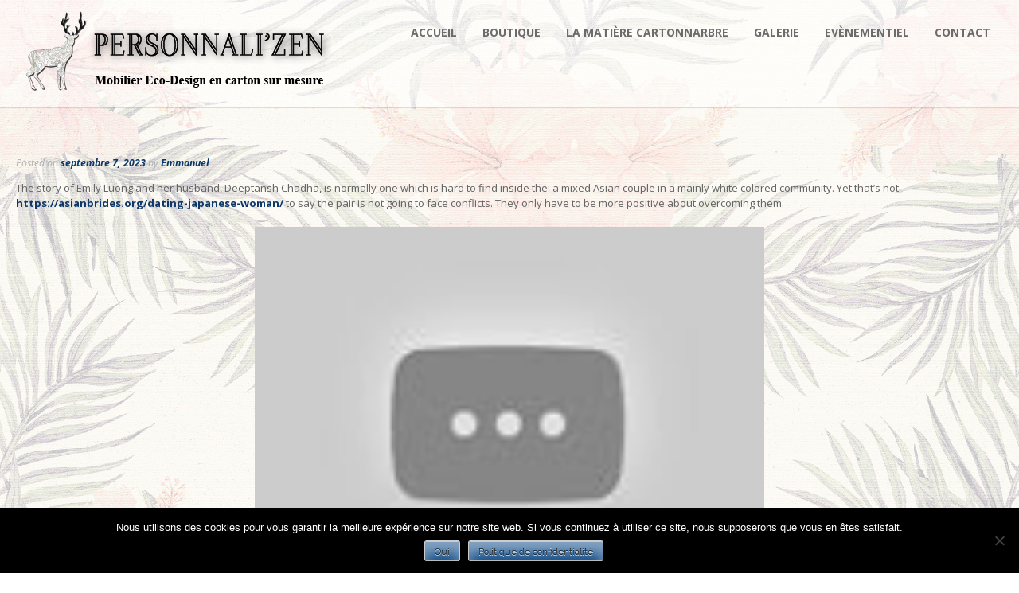

--- FILE ---
content_type: text/html; charset=UTF-8
request_url: https://personnalizen.com/oriental-relationship-conflicts
body_size: 15556
content:
<!DOCTYPE html>
<html lang="fr-FR">
<head>
<meta charset="UTF-8">
<meta name="viewport" content="width=device-width, initial-scale=1">
<link rel="profile" href="https://gmpg.org/xfn/11">
<link rel="pingback" href="https://personnalizen.com/xmlrpc.php">
<title>Oriental Relationship Conflicts &#8211; PERSONNALIZEN</title>
<meta name='robots' content='max-image-preview:large' />

<!-- Google Tag Manager for WordPress by gtm4wp.com -->
<script data-cfasync="false" data-pagespeed-no-defer>
	var gtm4wp_datalayer_name = "dataLayer";
	var dataLayer = dataLayer || [];
</script>
<!-- End Google Tag Manager for WordPress by gtm4wp.com --><link rel='dns-prefetch' href='//platform-api.sharethis.com' />
<link rel='dns-prefetch' href='//fonts.googleapis.com' />
<link rel='dns-prefetch' href='//netdna.bootstrapcdn.com' />
<link rel="alternate" type="application/rss+xml" title="PERSONNALIZEN &raquo; Flux" href="https://personnalizen.com/feed" />
<link rel="alternate" type="application/rss+xml" title="PERSONNALIZEN &raquo; Flux des commentaires" href="https://personnalizen.com/comments/feed" />
<link rel="alternate" type="application/rss+xml" title="PERSONNALIZEN &raquo; Oriental Relationship Conflicts Flux des commentaires" href="https://personnalizen.com/oriental-relationship-conflicts/feed" />
<script type="text/javascript">
window._wpemojiSettings = {"baseUrl":"https:\/\/s.w.org\/images\/core\/emoji\/14.0.0\/72x72\/","ext":".png","svgUrl":"https:\/\/s.w.org\/images\/core\/emoji\/14.0.0\/svg\/","svgExt":".svg","source":{"concatemoji":"https:\/\/personnalizen.com\/wp-includes\/js\/wp-emoji-release.min.js?ver=6.2.8"}};
/*! This file is auto-generated */
!function(e,a,t){var n,r,o,i=a.createElement("canvas"),p=i.getContext&&i.getContext("2d");function s(e,t){p.clearRect(0,0,i.width,i.height),p.fillText(e,0,0);e=i.toDataURL();return p.clearRect(0,0,i.width,i.height),p.fillText(t,0,0),e===i.toDataURL()}function c(e){var t=a.createElement("script");t.src=e,t.defer=t.type="text/javascript",a.getElementsByTagName("head")[0].appendChild(t)}for(o=Array("flag","emoji"),t.supports={everything:!0,everythingExceptFlag:!0},r=0;r<o.length;r++)t.supports[o[r]]=function(e){if(p&&p.fillText)switch(p.textBaseline="top",p.font="600 32px Arial",e){case"flag":return s("\ud83c\udff3\ufe0f\u200d\u26a7\ufe0f","\ud83c\udff3\ufe0f\u200b\u26a7\ufe0f")?!1:!s("\ud83c\uddfa\ud83c\uddf3","\ud83c\uddfa\u200b\ud83c\uddf3")&&!s("\ud83c\udff4\udb40\udc67\udb40\udc62\udb40\udc65\udb40\udc6e\udb40\udc67\udb40\udc7f","\ud83c\udff4\u200b\udb40\udc67\u200b\udb40\udc62\u200b\udb40\udc65\u200b\udb40\udc6e\u200b\udb40\udc67\u200b\udb40\udc7f");case"emoji":return!s("\ud83e\udef1\ud83c\udffb\u200d\ud83e\udef2\ud83c\udfff","\ud83e\udef1\ud83c\udffb\u200b\ud83e\udef2\ud83c\udfff")}return!1}(o[r]),t.supports.everything=t.supports.everything&&t.supports[o[r]],"flag"!==o[r]&&(t.supports.everythingExceptFlag=t.supports.everythingExceptFlag&&t.supports[o[r]]);t.supports.everythingExceptFlag=t.supports.everythingExceptFlag&&!t.supports.flag,t.DOMReady=!1,t.readyCallback=function(){t.DOMReady=!0},t.supports.everything||(n=function(){t.readyCallback()},a.addEventListener?(a.addEventListener("DOMContentLoaded",n,!1),e.addEventListener("load",n,!1)):(e.attachEvent("onload",n),a.attachEvent("onreadystatechange",function(){"complete"===a.readyState&&t.readyCallback()})),(e=t.source||{}).concatemoji?c(e.concatemoji):e.wpemoji&&e.twemoji&&(c(e.twemoji),c(e.wpemoji)))}(window,document,window._wpemojiSettings);
</script>
<style type="text/css">
img.wp-smiley,
img.emoji {
	display: inline !important;
	border: none !important;
	box-shadow: none !important;
	height: 1em !important;
	width: 1em !important;
	margin: 0 0.07em !important;
	vertical-align: -0.1em !important;
	background: none !important;
	padding: 0 !important;
}
</style>
	<link rel='stylesheet' id='hover-image-button-css-css' href='https://personnalizen.com/wp-content/plugins/hover-image-button/css/public.css?ver=6.2.8' type='text/css' media='all' />
<link rel='stylesheet' id='simple_tooltips_style-css' href='https://personnalizen.com/wp-content/plugins/simple-tooltips/zebra_tooltips.css?ver=6.2.8' type='text/css' media='all' />
<link rel='stylesheet' id='embedpress-css-css' href='https://personnalizen.com/wp-content/plugins/embedpress/assets/css/embedpress.css?ver=1767362003' type='text/css' media='all' />
<link rel='stylesheet' id='embedpress-blocks-style-css' href='https://personnalizen.com/wp-content/plugins/embedpress/assets/css/blocks.build.css?ver=1767362003' type='text/css' media='all' />
<link rel='stylesheet' id='embedpress-lazy-load-css-css' href='https://personnalizen.com/wp-content/plugins/embedpress/assets/css/lazy-load.css?ver=1767362003' type='text/css' media='all' />
<link rel='stylesheet' id='wp-block-library-css' href='https://personnalizen.com/wp-includes/css/dist/block-library/style.min.css?ver=6.2.8' type='text/css' media='all' />
<link rel='stylesheet' id='edsanimate-block-style-css' href='https://personnalizen.com/wp-content/plugins/animate-it/assets/css/block-style.css?ver=1767361839' type='text/css' media='all' />
<link rel='stylesheet' id='classic-theme-styles-css' href='https://personnalizen.com/wp-includes/css/classic-themes.min.css?ver=6.2.8' type='text/css' media='all' />
<style id='global-styles-inline-css' type='text/css'>
body{--wp--preset--color--black: #000000;--wp--preset--color--cyan-bluish-gray: #abb8c3;--wp--preset--color--white: #ffffff;--wp--preset--color--pale-pink: #f78da7;--wp--preset--color--vivid-red: #cf2e2e;--wp--preset--color--luminous-vivid-orange: #ff6900;--wp--preset--color--luminous-vivid-amber: #fcb900;--wp--preset--color--light-green-cyan: #7bdcb5;--wp--preset--color--vivid-green-cyan: #00d084;--wp--preset--color--pale-cyan-blue: #8ed1fc;--wp--preset--color--vivid-cyan-blue: #0693e3;--wp--preset--color--vivid-purple: #9b51e0;--wp--preset--gradient--vivid-cyan-blue-to-vivid-purple: linear-gradient(135deg,rgba(6,147,227,1) 0%,rgb(155,81,224) 100%);--wp--preset--gradient--light-green-cyan-to-vivid-green-cyan: linear-gradient(135deg,rgb(122,220,180) 0%,rgb(0,208,130) 100%);--wp--preset--gradient--luminous-vivid-amber-to-luminous-vivid-orange: linear-gradient(135deg,rgba(252,185,0,1) 0%,rgba(255,105,0,1) 100%);--wp--preset--gradient--luminous-vivid-orange-to-vivid-red: linear-gradient(135deg,rgba(255,105,0,1) 0%,rgb(207,46,46) 100%);--wp--preset--gradient--very-light-gray-to-cyan-bluish-gray: linear-gradient(135deg,rgb(238,238,238) 0%,rgb(169,184,195) 100%);--wp--preset--gradient--cool-to-warm-spectrum: linear-gradient(135deg,rgb(74,234,220) 0%,rgb(151,120,209) 20%,rgb(207,42,186) 40%,rgb(238,44,130) 60%,rgb(251,105,98) 80%,rgb(254,248,76) 100%);--wp--preset--gradient--blush-light-purple: linear-gradient(135deg,rgb(255,206,236) 0%,rgb(152,150,240) 100%);--wp--preset--gradient--blush-bordeaux: linear-gradient(135deg,rgb(254,205,165) 0%,rgb(254,45,45) 50%,rgb(107,0,62) 100%);--wp--preset--gradient--luminous-dusk: linear-gradient(135deg,rgb(255,203,112) 0%,rgb(199,81,192) 50%,rgb(65,88,208) 100%);--wp--preset--gradient--pale-ocean: linear-gradient(135deg,rgb(255,245,203) 0%,rgb(182,227,212) 50%,rgb(51,167,181) 100%);--wp--preset--gradient--electric-grass: linear-gradient(135deg,rgb(202,248,128) 0%,rgb(113,206,126) 100%);--wp--preset--gradient--midnight: linear-gradient(135deg,rgb(2,3,129) 0%,rgb(40,116,252) 100%);--wp--preset--duotone--dark-grayscale: url('#wp-duotone-dark-grayscale');--wp--preset--duotone--grayscale: url('#wp-duotone-grayscale');--wp--preset--duotone--purple-yellow: url('#wp-duotone-purple-yellow');--wp--preset--duotone--blue-red: url('#wp-duotone-blue-red');--wp--preset--duotone--midnight: url('#wp-duotone-midnight');--wp--preset--duotone--magenta-yellow: url('#wp-duotone-magenta-yellow');--wp--preset--duotone--purple-green: url('#wp-duotone-purple-green');--wp--preset--duotone--blue-orange: url('#wp-duotone-blue-orange');--wp--preset--font-size--small: 13px;--wp--preset--font-size--medium: 20px;--wp--preset--font-size--large: 36px;--wp--preset--font-size--x-large: 42px;--wp--preset--spacing--20: 0.44rem;--wp--preset--spacing--30: 0.67rem;--wp--preset--spacing--40: 1rem;--wp--preset--spacing--50: 1.5rem;--wp--preset--spacing--60: 2.25rem;--wp--preset--spacing--70: 3.38rem;--wp--preset--spacing--80: 5.06rem;--wp--preset--shadow--natural: 6px 6px 9px rgba(0, 0, 0, 0.2);--wp--preset--shadow--deep: 12px 12px 50px rgba(0, 0, 0, 0.4);--wp--preset--shadow--sharp: 6px 6px 0px rgba(0, 0, 0, 0.2);--wp--preset--shadow--outlined: 6px 6px 0px -3px rgba(255, 255, 255, 1), 6px 6px rgba(0, 0, 0, 1);--wp--preset--shadow--crisp: 6px 6px 0px rgba(0, 0, 0, 1);}:where(.is-layout-flex){gap: 0.5em;}body .is-layout-flow > .alignleft{float: left;margin-inline-start: 0;margin-inline-end: 2em;}body .is-layout-flow > .alignright{float: right;margin-inline-start: 2em;margin-inline-end: 0;}body .is-layout-flow > .aligncenter{margin-left: auto !important;margin-right: auto !important;}body .is-layout-constrained > .alignleft{float: left;margin-inline-start: 0;margin-inline-end: 2em;}body .is-layout-constrained > .alignright{float: right;margin-inline-start: 2em;margin-inline-end: 0;}body .is-layout-constrained > .aligncenter{margin-left: auto !important;margin-right: auto !important;}body .is-layout-constrained > :where(:not(.alignleft):not(.alignright):not(.alignfull)){max-width: var(--wp--style--global--content-size);margin-left: auto !important;margin-right: auto !important;}body .is-layout-constrained > .alignwide{max-width: var(--wp--style--global--wide-size);}body .is-layout-flex{display: flex;}body .is-layout-flex{flex-wrap: wrap;align-items: center;}body .is-layout-flex > *{margin: 0;}:where(.wp-block-columns.is-layout-flex){gap: 2em;}.has-black-color{color: var(--wp--preset--color--black) !important;}.has-cyan-bluish-gray-color{color: var(--wp--preset--color--cyan-bluish-gray) !important;}.has-white-color{color: var(--wp--preset--color--white) !important;}.has-pale-pink-color{color: var(--wp--preset--color--pale-pink) !important;}.has-vivid-red-color{color: var(--wp--preset--color--vivid-red) !important;}.has-luminous-vivid-orange-color{color: var(--wp--preset--color--luminous-vivid-orange) !important;}.has-luminous-vivid-amber-color{color: var(--wp--preset--color--luminous-vivid-amber) !important;}.has-light-green-cyan-color{color: var(--wp--preset--color--light-green-cyan) !important;}.has-vivid-green-cyan-color{color: var(--wp--preset--color--vivid-green-cyan) !important;}.has-pale-cyan-blue-color{color: var(--wp--preset--color--pale-cyan-blue) !important;}.has-vivid-cyan-blue-color{color: var(--wp--preset--color--vivid-cyan-blue) !important;}.has-vivid-purple-color{color: var(--wp--preset--color--vivid-purple) !important;}.has-black-background-color{background-color: var(--wp--preset--color--black) !important;}.has-cyan-bluish-gray-background-color{background-color: var(--wp--preset--color--cyan-bluish-gray) !important;}.has-white-background-color{background-color: var(--wp--preset--color--white) !important;}.has-pale-pink-background-color{background-color: var(--wp--preset--color--pale-pink) !important;}.has-vivid-red-background-color{background-color: var(--wp--preset--color--vivid-red) !important;}.has-luminous-vivid-orange-background-color{background-color: var(--wp--preset--color--luminous-vivid-orange) !important;}.has-luminous-vivid-amber-background-color{background-color: var(--wp--preset--color--luminous-vivid-amber) !important;}.has-light-green-cyan-background-color{background-color: var(--wp--preset--color--light-green-cyan) !important;}.has-vivid-green-cyan-background-color{background-color: var(--wp--preset--color--vivid-green-cyan) !important;}.has-pale-cyan-blue-background-color{background-color: var(--wp--preset--color--pale-cyan-blue) !important;}.has-vivid-cyan-blue-background-color{background-color: var(--wp--preset--color--vivid-cyan-blue) !important;}.has-vivid-purple-background-color{background-color: var(--wp--preset--color--vivid-purple) !important;}.has-black-border-color{border-color: var(--wp--preset--color--black) !important;}.has-cyan-bluish-gray-border-color{border-color: var(--wp--preset--color--cyan-bluish-gray) !important;}.has-white-border-color{border-color: var(--wp--preset--color--white) !important;}.has-pale-pink-border-color{border-color: var(--wp--preset--color--pale-pink) !important;}.has-vivid-red-border-color{border-color: var(--wp--preset--color--vivid-red) !important;}.has-luminous-vivid-orange-border-color{border-color: var(--wp--preset--color--luminous-vivid-orange) !important;}.has-luminous-vivid-amber-border-color{border-color: var(--wp--preset--color--luminous-vivid-amber) !important;}.has-light-green-cyan-border-color{border-color: var(--wp--preset--color--light-green-cyan) !important;}.has-vivid-green-cyan-border-color{border-color: var(--wp--preset--color--vivid-green-cyan) !important;}.has-pale-cyan-blue-border-color{border-color: var(--wp--preset--color--pale-cyan-blue) !important;}.has-vivid-cyan-blue-border-color{border-color: var(--wp--preset--color--vivid-cyan-blue) !important;}.has-vivid-purple-border-color{border-color: var(--wp--preset--color--vivid-purple) !important;}.has-vivid-cyan-blue-to-vivid-purple-gradient-background{background: var(--wp--preset--gradient--vivid-cyan-blue-to-vivid-purple) !important;}.has-light-green-cyan-to-vivid-green-cyan-gradient-background{background: var(--wp--preset--gradient--light-green-cyan-to-vivid-green-cyan) !important;}.has-luminous-vivid-amber-to-luminous-vivid-orange-gradient-background{background: var(--wp--preset--gradient--luminous-vivid-amber-to-luminous-vivid-orange) !important;}.has-luminous-vivid-orange-to-vivid-red-gradient-background{background: var(--wp--preset--gradient--luminous-vivid-orange-to-vivid-red) !important;}.has-very-light-gray-to-cyan-bluish-gray-gradient-background{background: var(--wp--preset--gradient--very-light-gray-to-cyan-bluish-gray) !important;}.has-cool-to-warm-spectrum-gradient-background{background: var(--wp--preset--gradient--cool-to-warm-spectrum) !important;}.has-blush-light-purple-gradient-background{background: var(--wp--preset--gradient--blush-light-purple) !important;}.has-blush-bordeaux-gradient-background{background: var(--wp--preset--gradient--blush-bordeaux) !important;}.has-luminous-dusk-gradient-background{background: var(--wp--preset--gradient--luminous-dusk) !important;}.has-pale-ocean-gradient-background{background: var(--wp--preset--gradient--pale-ocean) !important;}.has-electric-grass-gradient-background{background: var(--wp--preset--gradient--electric-grass) !important;}.has-midnight-gradient-background{background: var(--wp--preset--gradient--midnight) !important;}.has-small-font-size{font-size: var(--wp--preset--font-size--small) !important;}.has-medium-font-size{font-size: var(--wp--preset--font-size--medium) !important;}.has-large-font-size{font-size: var(--wp--preset--font-size--large) !important;}.has-x-large-font-size{font-size: var(--wp--preset--font-size--x-large) !important;}
.wp-block-navigation a:where(:not(.wp-element-button)){color: inherit;}
:where(.wp-block-columns.is-layout-flex){gap: 2em;}
.wp-block-pullquote{font-size: 1.5em;line-height: 1.6;}
</style>
<link rel='stylesheet' id='edsanimate-animo-css-css' href='https://personnalizen.com/wp-content/plugins/animate-it/assets/css/animate-animo.css?ver=6.2.8' type='text/css' media='all' />
<link rel='stylesheet' id='cookie-notice-front-css' href='https://personnalizen.com/wp-content/plugins/cookie-notice/css/front.min.css?ver=2.5.11' type='text/css' media='all' />
<link rel='stylesheet' id='spba-animate-css' href='https://personnalizen.com/wp-content/plugins/so-page-builder-animate/css/animate.min.css?ver=1' type='text/css' media='all' />
<link rel='stylesheet' id='SFSImainCss-css' href='https://personnalizen.com/wp-content/plugins/ultimate-social-media-icons/css/sfsi-style.css?ver=2.9.6' type='text/css' media='all' />
<link rel='stylesheet' id='kamn-css-iconlist-css' href='https://personnalizen.com/wp-content/plugins/icon-list/icon-list.css?ver=6.2.8' type='text/css' media='all' />
<link rel='stylesheet' id='xcel-google-body-font-default-css' href='//fonts.googleapis.com/css?family=Open+Sans%3A400%2C300%2C300italic%2C400italic%2C600%2C600italic%2C700%2C700italic&#038;ver=10.0.1' type='text/css' media='all' />
<link rel='stylesheet' id='xcel-google-heading-font-default-css' href='//fonts.googleapis.com/css?family=Raleway%3A500%2C600%2C700%2C100%2C800%2C400%2C300&#038;ver=10.0.1' type='text/css' media='all' />
<link rel='stylesheet' id='xcel-font-awesome-css' href='https://personnalizen.com/wp-content/themes/xcel-premium/includes/font-awesome/css/font-awesome.css?ver=4.2.0' type='text/css' media='all' />
<link rel='stylesheet' id='xcel-style-css' href='https://personnalizen.com/wp-content/themes/xcel-premium/style.css?ver=10.0.1' type='text/css' media='all' />
<link rel='stylesheet' id='xcel-woocommerce-style-css' href='https://personnalizen.com/wp-content/themes/xcel-premium/templates/css/xcel-woocommerce-style.css?ver=10.0.1' type='text/css' media='all' />
<link rel='stylesheet' id='xcel-header-standard-style-css' href='https://personnalizen.com/wp-content/themes/xcel-premium/templates/css/xcel-header-standard.css?ver=10.0.1' type='text/css' media='all' />
<link rel='stylesheet' id='xcel-footer-standard-style-css' href='https://personnalizen.com/wp-content/themes/xcel-premium/templates/css/xcel-footer-standard.css?ver=10.0.1' type='text/css' media='all' />
<link rel='stylesheet' id='fontawesome-css' href='//netdna.bootstrapcdn.com/font-awesome/3.2.1/css/font-awesome.min.css?ver=1.3.9' type='text/css' media='all' />
<!--[if IE 7]>
<link rel='stylesheet' id='fontawesome-ie-css' href='//netdna.bootstrapcdn.com/font-awesome/3.2.1/css/font-awesome-ie7.min.css?ver=1.3.9' type='text/css' media='all' />
<![endif]-->
<link rel='stylesheet' id='kamn-iconlist-css-fontawesome-css' href='https://personnalizen.com/wp-content/plugins/icon-list/lib/css/font-awesome.css?ver=6.2.8' type='text/css' media='all' />
<link rel='stylesheet' id='btnsx-css' href='https://personnalizen.com/wp-content/plugins/buttons-x/assets/css/common/button.min.css?ver=0.8.6' type='text/css' media='all' />
		<style>
			/* Accessible for screen readers but hidden from view */
			.fa-hidden { position:absolute; left:-10000px; top:auto; width:1px; height:1px; overflow:hidden; }
			.rtl .fa-hidden { left:10000px; }
			.fa-showtext { margin-right: 5px; }
		</style>
		<script type='text/javascript' src='https://personnalizen.com/wp-includes/js/jquery/jquery.min.js?ver=3.6.4' id='jquery-core-js'></script>
<script type='text/javascript' src='https://personnalizen.com/wp-includes/js/jquery/jquery-migrate.min.js?ver=3.4.0' id='jquery-migrate-js'></script>
<script type='text/javascript' src='https://personnalizen.com/wp-includes/js/tinymce/tinymce.min.js?ver=49110-20201110' id='wp-tinymce-root-js'></script>
<script type='text/javascript' src='https://personnalizen.com/wp-includes/js/tinymce/plugins/compat3x/plugin.min.js?ver=49110-20201110' id='wp-tinymce-js'></script>
<script type='text/javascript' id='cookie-notice-front-js-before'>
var cnArgs = {"ajaxUrl":"https:\/\/personnalizen.com\/wp-admin\/admin-ajax.php","nonce":"49721d567b","hideEffect":"fade","position":"bottom","onScroll":false,"onScrollOffset":100,"onClick":false,"cookieName":"cookie_notice_accepted","cookieTime":2592000,"cookieTimeRejected":2592000,"globalCookie":false,"redirection":true,"cache":false,"revokeCookies":false,"revokeCookiesOpt":"automatic"};
</script>
<script type='text/javascript' src='https://personnalizen.com/wp-content/plugins/cookie-notice/js/front.min.js?ver=2.5.11' id='cookie-notice-front-js'></script>
<script type='text/javascript' src='//platform-api.sharethis.com/js/sharethis.js#source=googleanalytics-wordpress#product=ga&#038;property=5f53d72ede227f0012146ff7' id='googleanalytics-platform-sharethis-js'></script>
<link rel="https://api.w.org/" href="https://personnalizen.com/wp-json/" /><link rel="alternate" type="application/json" href="https://personnalizen.com/wp-json/wp/v2/posts/4578" /><link rel="EditURI" type="application/rsd+xml" title="RSD" href="https://personnalizen.com/xmlrpc.php?rsd" />
<link rel="wlwmanifest" type="application/wlwmanifest+xml" href="https://personnalizen.com/wp-includes/wlwmanifest.xml" />

<link rel="canonical" href="https://personnalizen.com/oriental-relationship-conflicts" />
<link rel='shortlink' href='https://personnalizen.com/?p=4578' />
<link rel="alternate" type="application/json+oembed" href="https://personnalizen.com/wp-json/oembed/1.0/embed?url=https%3A%2F%2Fpersonnalizen.com%2Foriental-relationship-conflicts" />
<link rel="alternate" type="text/xml+oembed" href="https://personnalizen.com/wp-json/oembed/1.0/embed?url=https%3A%2F%2Fpersonnalizen.com%2Foriental-relationship-conflicts&#038;format=xml" />
		<meta name="abstract" content="meubles en carton - Personnalizen.com">
		<meta name="author" content="Niclausse Chrystèle">
		<meta name="classification" content="meubles en carton">
		<meta name="copyright" content="Copyright PERSONNALIZEN - Tous droits réservés">
		<meta name="designer" content="graphitus.com">
		<meta name="distribution" content="Global">
		<meta name="language" content="fr-FR">
		<meta name="publisher" content="Personnali&#039;Zen">
		<meta name="rating" content="General">
		<meta name="resource-type" content="Document">
		<meta name="revisit-after" content="3">
		<meta name="subject" content="meuble en carton, objet en carton, stage, formation">
		<meta name="template" content="graphitus.com">
		<title>Personnali'Zen | Meubles en carton : formation, stage, fabrication, Paris, Essonne </title>
<link rel="icon" href="/favicon.ico" type="image/x-icon" />
<link rel="shortcut icon" href="/favicon.ico" type="image/x-icon" />
<meta name="Robots" content="Index,NoFollow">
<!-- Global site tag (gtag.js) - Google Analytics -->
<script src="https://www.googletagmanager.com/gtag/js?id=UA-102308429-1"></script>
<script>
  window.dataLayer = window.dataLayer || [];
  function gtag(){dataLayer.push(arguments);}
  gtag('js', new Date());
  gtag('config', 'UA-102308429-1');
</script>
<meta name="google-site-verification" content="IAPnWMgiuYrdJFOVE7MSujqva3DXs8wsROk0SNfGeoo" />

<link rel="apple-touch-icon" href="/apple-touch-icon-120x120-precomposed.png" /> <link rel="apple-touch-icon" href="/apple-touch-icon-152x152-precomposed.png" />

<meta name="description" content="Créer, concevoir  et fabriquer des meubles en carton : formation, stage, fabrication.">

<meta name="keywords" content="meuble, meubles, carton, cartons, meubles en carton,  réaliser, faire, créer, loisirs, créatifs, cartonnage, mobilier, mobiliers, mobilier carton, décoration, aménagement, sculpture, fabrication, stage, conception, atelier, papier, papier mâché, artisanat, design, lampe, fait main, carton, papier, papier maché, home made, hand made, artisanat, lampe artisanale, made in France, lampe design, lampe de chevet, intérieur, interior, interieur design, designerlampe, deco lampe, décoration interieur, lampe naturelle, arbre, forêt, branche de cerisier, lampe arbre, lampe forêt, lampe branche de cerisier, inspiration chinoise, inspiration japonaise, lumière naturelle, recyclage, home decor, home decoration, home, lampe createur, lampe carton, lampe nature, lampe bois, lampe naturelle, lampe écologique, lampe éco-responsable, lampe developpement durable, lampe de charme, maison de charme, lampe cosy, carton 3D, carton ondulé, cardboard3D, double cannelure, cannelure apparente, tableau relief, tableau cannelure, tableau 3D, tableau texture, art carton, creation artisanale, vallée de chevreuse, parc de la vallée de chevreuse, essonne, vaugrigneuse, paysage asiatique 3D, peinture encre de chine, peinture antique japonaise, peinture antique chinoise, peinture inspiration chinoise, paysage chinois, paysage japonais.">

<meta property="og:locale" content="fr_FR">
<meta name="organization" content="Personnali'zen">
<meta property="og:title" content="Meubles en carton et sculpture. Formation, stage et fabrication" />
<meta property="og:type" content="website" />
<meta property="og:description" content="Créer, concevoir  et fabriquer des meubles en carton : formation, stage, fabrication.
Personnali’Zen est un atelier de fabrication de meuble en carton et objets éco-design sur mesure, basé en Essonne, dans le magnifique cadre verdoyant de la vallée de Chevreuse.
Cette entreprise est très impliquée dans le respect de l’environnement. Ses matières de prédilection sont le carton et le papier.
Le concept de Personnali’Zen est de créer un intérieur personnalisé en réalisant des meubles en carton qui vous ressemble en fonction de votre univers. C’est vous qui choisissez les formes, le style, les couleurs, les finitions… Il est possible d’être accompagné dans le dessin du mobilier.
" />
<meta property="og:image" content="https://www.personnalizen.com/wp-content/uploads/2017/07/cropped-laugau.png">
<meta property="og:site_name" content="Meuble carton : formation, stage, fabrication PERSONNALI'ZEN" />


<script src="https://www.googletagmanager.com/gtag/js?id=UA-102308429-1"></script>
<script>
  window.dataLayer = window.dataLayer || [];
  function gtag(){dataLayer.push(arguments);}
  gtag('js', new Date());

  gtag('config', 'UA-102308429-1');
</script>



        <style type="text/css">
            /* Hover Image Button CSS */

            .hib-text-container {
                background-color: rgba(255,255,255, 0.0);
            }

            .hib-text-container:hover {
                background-color: rgba(255,255,255, 0.5);
            }

            /* Custom CSS Code */
            
        </style>
    <meta name="follow.[base64]" content="AwU9SJa7N9KgjATFXv81"/>
<!-- Google Tag Manager for WordPress by gtm4wp.com -->
<!-- GTM Container placement set to manual -->
<script data-cfasync="false" data-pagespeed-no-defer>
	var dataLayer_content = {"pagePostType":"post","pagePostType2":"single-post","pageCategory":["uncategorized"],"pagePostAuthor":"Emmanuel","postCountOnPage":1,"postCountTotal":1};
	dataLayer.push( dataLayer_content );
</script>
<script data-cfasync="false" data-pagespeed-no-defer>
(function(w,d,s,l,i){w[l]=w[l]||[];w[l].push({'gtm.start':
new Date().getTime(),event:'gtm.js'});var f=d.getElementsByTagName(s)[0],
j=d.createElement(s),dl=l!='dataLayer'?'&l='+l:'';j.async=true;j.src=
'//www.googletagmanager.com/gtm.js?id='+i+dl;f.parentNode.insertBefore(j,f);
})(window,document,'script','dataLayer','GTM-WJZS45R');
</script>
<!-- End Google Tag Manager for WordPress by gtm4wp.com --><script>
(function() {
	(function (i, s, o, g, r, a, m) {
		i['GoogleAnalyticsObject'] = r;
		i[r] = i[r] || function () {
				(i[r].q = i[r].q || []).push(arguments)
			}, i[r].l = 1 * new Date();
		a = s.createElement(o),
			m = s.getElementsByTagName(o)[0];
		a.async = 1;
		a.src = g;
		m.parentNode.insertBefore(a, m)
	})(window, document, 'script', 'https://google-analytics.com/analytics.js', 'ga');

	ga('create', 'UA-102308429-1', 'auto');
			ga('send', 'pageview');
	})();
</script>
<style type="text/css" id="custom-background-css">
body.custom-background { background-image: url("https://personnalizen.com/wp-content/uploads/2017/01/fleur-claire.jpg"); background-position: left top; background-size: cover; background-repeat: no-repeat; background-attachment: fixed; }
</style>
	<meta name="generator" content="Powered by Buttons X - Powerful Button Builder for WordPress."/>
</head>

<body data-rsssl=1 class="post-template-default single single-post postid-4578 single-format-standard custom-background cookies-not-set sfsi_actvite_theme_default metaslider-plugin">

<div id="page" >

<header id="masthead" class="site-header xcel-setting-header-type-light-light xcel-setting-no-slider " role="banner">
	
        
        <div class="site-container">
	
	<div class="site-header-left">
		
					<div class="site-branding-image">
            	<a href="https://personnalizen.com/" title="PERSONNALIZEN"><img src="https://personnalizen.com/wp-content/uploads/2017/07/cropped-laugau.png" alt="PERSONNALIZEN" /></a>
            </div>
        		
	</div>
	
	<div class="site-header-right">
		
		<nav id="site-navigation" class="main-navigation" role="navigation">
			<span class="header-menu-button"><i class="fa fa-bars"></i></span>
            <div id="main-menu" class="main-menu-container">
                <div class="main-menu-close"><i class="fa fa-angle-right"></i><i class="fa fa-angle-left"></i></div>
				<div class="main-navigation-inner"><ul id="menu-personnalizen" class="menu"><li id="menu-item-503" class="menu-item menu-item-type-post_type menu-item-object-page menu-item-home menu-item-503"><a href="https://personnalizen.com/">Accueil</a></li>
<li id="menu-item-2697" class="menu-item menu-item-type-custom menu-item-object-custom menu-item-2697"><a href="https://www.etsy.com/fr/shop/Personnalizen?ref=search_shop_redirect">Boutique</a></li>
<li id="menu-item-551" class="menu-item menu-item-type-post_type menu-item-object-page menu-item-551"><a href="https://personnalizen.com/la-matiere-cartonnarbre">La matière Cartonnarbre</a></li>
<li id="menu-item-524" class="menu-item menu-item-type-post_type menu-item-object-page menu-item-524"><a href="https://personnalizen.com/galerie">Galerie</a></li>
<li id="menu-item-523" class="menu-item menu-item-type-post_type menu-item-object-page menu-item-523"><a href="https://personnalizen.com/evenementiel">Evènementiel</a></li>
<li id="menu-item-507" class="menu-item menu-item-type-post_type menu-item-object-page menu-item-507"><a href="https://personnalizen.com/contact">Contact</a></li>
</ul></div>			</div>
		</nav><!-- #site-navigation -->
		
				
		        
    </div>
	
</div>        
    	
</header><!-- #masthead -->


<div id="content" class="site-content xcel-setting-no-slider content-no-sidebar">
    
        
        <div class="no-page-thumbnail page-titlebar xcel-setting-header-layout-standard xcel-setting-title-layout-standard xcel-setting-title-size-small xcel-setting-title-bgimg-middle" >
    
    <div class="site-container">
        
        <div class="page-titlebar-left">
        
                            
                <h1 class="entry-title">Oriental Relationship Conflicts</h1>                
                        
        </div>
        
        <div class="page-titlebar-right">
            
                        
        </div>
        <div class="clearboth"></div>
    
    </div>
    
</div>        
    
    <div class="site-container">

    	<div id="primary" class="content-area">
    		<main id="main" class="site-main" role="main">

    		
    			
<article id="post-4578" class="post-4578 post type-post status-publish format-standard hentry category-uncategorized">
	
	<header class="entry-header">
		<div class="entry-meta">
			<span class="posted-on">Posted on <a href="https://personnalizen.com/oriental-relationship-conflicts" rel="bookmark"><time class="entry-date published" datetime="2023-09-07T00:00:00+00:00">septembre 7, 2023</time><time class="updated" datetime="2024-01-02T16:45:16+00:00">janvier 2, 2024</time></a></span><span class="byline"> by <span class="author vcard"><a class="url fn n" href="https://personnalizen.com/author/emmanuel">Emmanuel</a></span></span>		</div><!-- .entry-meta -->
	</header><!-- .entry-header -->

	<div class="entry-content">
		<p> The story of Emily    Luong and her husband, Deeptansh Chadha,    is normally one which is hard to find inside the: a mixed Asian couple in a mainly    white colored community. Yet that&rsquo;s not  <a href="https://asianbrides.org/dating-japanese-woman/">https://asianbrides.org/dating-japanese-woman/</a>  to say the pair is not going to face conflicts. They only have to be more positive about overcoming them. </p>
<p> <a style="display: block; text-align: center;" href=""><img decoding="async" src="https://i.ytimg.com/vi/G-gNNVFCNP8/hqdefault.jpg" width="640" alt="https://i.ytimg.com/vi/G-gNNVFCNP8/hqdefault.jpg"></img></a> </p>
<p> Luong, twenty one, and Chadha, 23, attained as students at UC Davis  <a href="https://www.crystalknows.com/personalities/blog/long-distance-relationship" rel="sponsored">https://www.crystalknows.com/personalities/blog/long-distance-relationship</a>  and CUNY, and both work in education. They&rsquo;re as well among    a very small number of East Asian-South Asian couples. And that&rsquo;s not really lost in people who encounter them. « When we walk down the street, persons    stare,  » says Luong. « They&rsquo;re    like, &lsquo;What&rsquo;s plan that? &lsquo; It&rsquo;s weird.  » </p>
<p> Some of the issues they experience are grounded in a way of life that prioritizes family and respecting elders.    It is not unheard of for East Asians to feel pressure    using their company parents to marry inside the ethnic group or to take a certain job in order to keep up appearances. Some might also be necessary to perform particular traditions &#8212; from    touching the feet of trustworthy elders to wearing all their    hair down in public. </p>
<p> Educators could actually help foster the essential    social sensitivity that may make this easier    for these couples to browse their unique scenarios. This might consist of teaching about the position of migrants in the framing of American history, exploring just how social thinking and perceptions have designed U. S. -Asia relations and cultivating a critical discussion about the stereotypes that loom over Asian neighborhoods. The objective    is always to create a basis for improve that might permit these households to take hold of their dissimilarities    instead of allowing them to work as a barrier to a healthy romance. </p>
			</div><!-- .entry-content -->

	<footer class="entry-footer">
		<span class="cat-links">Posted in <a href="https://personnalizen.com/category/uncategorized" rel="category tag">Uncategorized</a></span>	</footer><!-- .entry-footer -->
	
</article><!-- #post-## -->

    			
	<nav class="navigation post-navigation" aria-label="Publications">
		<h2 class="screen-reader-text">Navigation de l’article</h2>
		<div class="nav-links"><div class="nav-previous"><a href="https://personnalizen.com/how-to-get-the-right-milf-date-for-you-personally" rel="prev">How to get the right milf date for you personally?</a></div><div class="nav-next"><a href="https://personnalizen.com/detailed-review-of-top-8-milf-hookup-websites-for-grownups" rel="next">Detailed Review of top 8 MILF Hookup websites for grownups</a></div></div>
	</nav>
    			
<div id="comments" class="comments-area">

	
	
	
		<div id="respond" class="comment-respond">
		<h3 id="reply-title" class="comment-reply-title">Laisser un commentaire <small><a rel="nofollow" id="cancel-comment-reply-link" href="/oriental-relationship-conflicts#respond" style="display:none;">Annuler la réponse</a></small></h3><p class="must-log-in">Vous devez <a href="https://personnalizen.com/niklausse?redirect_to=https%3A%2F%2Fpersonnalizen.com%2Foriental-relationship-conflicts">vous connecter</a> pour publier un commentaire.</p>	</div><!-- #respond -->
	
</div><!-- #comments -->

    		
    		</main><!-- #main -->
    	</div><!-- #primary -->
        
                
        <div class="clearboth"></div>
    </div>
    
</div><!-- #content -->

	
	<footer id="colophon" class="site-footer site-footer-standard" role="contentinfo">
	
	<div class="site-footer-widgets">
        <div class="site-container">
        		            <ul>
	                <li id="text-2" class="widget widget_text"><h2 class="widgettitle">PERSONNALI&rsquo;ZEN</h2>
			<div class="textwidget">DU MOBILIER NATUREL </br>
QUI INVITE AU BIEN-ÊTRE</br>
Personnali’Zen, réalise du mobilier et des objets éco-design sur mesure en carton.</div>
		</li>
<li id="widget-iconlist-kamn-2" class="widget widget-iconlist-kamn">		<div class="widget-iconlist-global-wrapper">
			<div class="widget-iconlist-container">

								<div class="widget-iconlist-row">
				  <div class="widget-iconlist-col">
					<h2 class="widgettitle"><span>COORDONNEES</span></h2>
				  </div>
				</div>
				
	          	<div class="widget-iconlist-row">
		          	<div class="widget-iconlist-col">

						<ul class="widget-iconlist widget-iconlist-kamn-2">
														<li>
								<span class="iconlist-icon fa fa-fw fa-leaf"></span>
																	<span class="iconlist-title">PERSONNALI'ZEN</span>
															</li>
														<li>
								<span class="iconlist-icon fa fa-fw fa-map-marker "></span>
																	<span class="iconlist-title">20 rue du Chemin Tournant </span>
															</li>
														<li>
								<span class="iconlist-icon fa fa-fw "></span>
																	<span class="iconlist-title">91640 VAUGRIGNEUSE</span>
															</li>
														<li>
								<span class="iconlist-icon fa fa-fw fa-phone"></span>
																	<span class="iconlist-title">06.47.21.71.83</span>
															</li>
														<li>
								<span class="iconlist-icon fa fa-fw fa-envelope-o "></span>
																	<span class="iconlist-title">contact@personnalizen.fr</span>
															</li>
													</ul>

	          		</div>
          		</div>

          	</div> <!-- End .widget-global-wrapper -->
        </div>

</li>
<li id="black-studio-tinymce-2" class="  widget widget_black_studio_tinymce"><h2 class="widgettitle">INFORMATIONS</h2>
<div class="textwidget"><p><a href="https://personnalizen.com/mentions-legales-2">Mentions légales</a><br />
Site créé par : <em><a href="http://www.graphitus.com" target="_blank" rel="noopener noreferrer">graphitus.com</a></em><br />
© 2017 PERSONNALI'ZEN - Tous droits réservés</p>
<p><a href="https://personnalizen.com/cgu">Conditions Générales d'Utilisation</a><br />
<a href="https://personnalizen.com/politique-de-confidentialite">Politique de confidentialité</a></p>
</div></li>
<li id="sfsi-widget-2" class="  widget sfsi"><h2 class="widgettitle">LIENS</h2>
		<div class="sfsi_widget" data-position="widget" style="display:flex;flex-wrap:wrap;justify-content: left">
			<div id='sfsi_wDiv'></div>
			<div class="norm_row sfsi_wDiv "  style="width:225px;position:absolute;;text-align:left"><div style='width:40px; height:40px;margin-left:5px;margin-bottom:5px; ' class='sfsi_wicons shuffeldiv ' ><div class='inerCnt'><a class=' sficn' data-effect='' target='_blank'  href='http://www.facebook.com/profile.php?id=100013554850659' id='sfsiid_facebook_icon' style='width:40px;height:40px;opacity:1;'  ><img data-pin-nopin='true' alt='Facebook' title='Facebook' src='https://personnalizen.com/wp-content/plugins/ultimate-social-media-icons/images/icons_theme/default/default_facebook.png' width='40' height='40' style='' class='sfcm sfsi_wicon ' data-effect=''   /></a></div></div><div style='width:40px; height:40px;margin-left:5px;margin-bottom:5px; ' class='sfsi_wicons shuffeldiv ' ><div class='inerCnt'><a class=' sficn' data-effect='' target='_blank'  href='https://www.instagram.com/personnalizen/' id='sfsiid_instagram_icon' style='width:40px;height:40px;opacity:1;'  ><img data-pin-nopin='true' alt='Instagram' title='Instagram' src='https://personnalizen.com/wp-content/plugins/ultimate-social-media-icons/images/icons_theme/default/default_instagram.png' width='40' height='40' style='' class='sfcm sfsi_wicon ' data-effect=''   /></a></div></div></div ><div id="sfsi_holder" class="sfsi_holders" style="position: relative; float: left;width:100%;z-index:-1;"></div ><script>window.addEventListener("sfsi_functions_loaded", function()
			{
				if (typeof sfsi_widget_set == "function") {
					sfsi_widget_set();
				}
			}); </script>			<div style="clear: both;"></div>
		</div>
	</li>
	            </ul>
	                    <div class="clearboth"></div>
        </div>
    </div>
    
    		
		<div class="site-footer-bottom-bar">
		
			<div class="site-container">
				
				<div class="site-footer-bottom-bar-left">
	                
	                	                
				</div>
		        
		        <div class="site-footer-bottom-bar-right">
	                
		            		            
		            	                
		        </div>
		        
		    </div>
			
	        <div class="clearboth"></div>
		</div>
		
		
</footer>    

</div>
	<script>
	jQuery(document).ready(function($){
		'use strict';
		if ( 'function' === typeof WOW ) {
			new WOW().init();
		}
	});
	</script>
	                <!--facebook like and share js -->
                <div id="fb-root"></div>
                <script>
                    (function(d, s, id) {
                        var js, fjs = d.getElementsByTagName(s)[0];
                        if (d.getElementById(id)) return;
                        js = d.createElement(s);
                        js.id = id;
                        js.src = "https://connect.facebook.net/en_US/sdk.js#xfbml=1&version=v3.2";
                        fjs.parentNode.insertBefore(js, fjs);
                    }(document, 'script', 'facebook-jssdk'));
                </script>
                <div class="sfsiplus_footerLnk" style="margin: 0 auto;z-index:1000; text-align: center;"><a href="https://www.ultimatelysocial.com/usm-premium/?utm_source=usmi_settings_page&utm_campaign=footer_credit_new&utm_medium=banner" target="new">Wordpress Social Share Plugin </a> powered by Ultimatelysocial</div><script>
window.addEventListener('sfsi_functions_loaded', function() {
    if (typeof sfsi_responsive_toggle == 'function') {
        sfsi_responsive_toggle(0);
        // console.log('sfsi_responsive_toggle');

    }
})
</script>
    <script>
        window.addEventListener('sfsi_functions_loaded', function () {
            if (typeof sfsi_plugin_version == 'function') {
                sfsi_plugin_version(2.77);
            }
        });

        function sfsi_processfurther(ref) {
            var feed_id = '[base64]';
            var feedtype = 8;
            var email = jQuery(ref).find('input[name="email"]').val();
            var filter = /^(([^<>()[\]\\.,;:\s@\"]+(\.[^<>()[\]\\.,;:\s@\"]+)*)|(\".+\"))@((\[[0-9]{1,3}\.[0-9]{1,3}\.[0-9]{1,3}\.[0-9]{1,3}\])|(([a-zA-Z\-0-9]+\.)+[a-zA-Z]{2,}))$/;
            if ((email != "Enter your email") && (filter.test(email))) {
                if (feedtype == "8") {
                    var url = "https://api.follow.it/subscription-form/" + feed_id + "/" + feedtype;
                    window.open(url, "popupwindow", "scrollbars=yes,width=1080,height=760");
                    return true;
                }
            } else {
                alert("Please enter email address");
                jQuery(ref).find('input[name="email"]').focus();
                return false;
            }
        }
    </script>
    <style type="text/css" aria-selected="true">
        .sfsi_subscribe_Popinner {
             width: 100% !important;

            height: auto !important;

         padding: 18px 0px !important;

            background-color: #ffffff !important;
        }

        .sfsi_subscribe_Popinner form {
            margin: 0 20px !important;
        }

        .sfsi_subscribe_Popinner h5 {
            font-family: Helvetica,Arial,sans-serif !important;

             font-weight: bold !important;   color:#000000 !important; font-size: 16px !important;   text-align:center !important; margin: 0 0 10px !important;
            padding: 0 !important;
        }

        .sfsi_subscription_form_field {
            margin: 5px 0 !important;
            width: 100% !important;
            display: inline-flex;
            display: -webkit-inline-flex;
        }

        .sfsi_subscription_form_field input {
            width: 100% !important;
            padding: 10px 0px !important;
        }

        .sfsi_subscribe_Popinner input[type=email] {
         font-family: Helvetica,Arial,sans-serif !important;   font-style:normal !important;   font-size:14px !important; text-align: center !important;        }

        .sfsi_subscribe_Popinner input[type=email]::-webkit-input-placeholder {

         font-family: Helvetica,Arial,sans-serif !important;   font-style:normal !important;  font-size: 14px !important;   text-align:center !important;        }

        .sfsi_subscribe_Popinner input[type=email]:-moz-placeholder {
            /* Firefox 18- */
         font-family: Helvetica,Arial,sans-serif !important;   font-style:normal !important;   font-size: 14px !important;   text-align:center !important;
        }

        .sfsi_subscribe_Popinner input[type=email]::-moz-placeholder {
            /* Firefox 19+ */
         font-family: Helvetica,Arial,sans-serif !important;   font-style: normal !important;
              font-size: 14px !important;   text-align:center !important;        }

        .sfsi_subscribe_Popinner input[type=email]:-ms-input-placeholder {

            font-family: Helvetica,Arial,sans-serif !important;  font-style:normal !important;   font-size:14px !important;
         text-align: center !important;        }

        .sfsi_subscribe_Popinner input[type=submit] {

         font-family: Helvetica,Arial,sans-serif !important;   font-weight: bold !important;   color:#000000 !important; font-size: 16px !important;   text-align:center !important; background-color: #dedede !important;        }

                .sfsi_shortcode_container {
            float: left;
        }

        .sfsi_shortcode_container .norm_row .sfsi_wDiv {
            position: relative !important;
        }

        .sfsi_shortcode_container .sfsi_holders {
            display: none;
        }

            </style>

    <link rel='stylesheet' id='so-css-xcel-premium-css' href='https://personnalizen.com/wp-content/uploads/so-css/so-css-xcel-premium.css?ver=1548170338' type='text/css' media='all' />
<script type='text/javascript' src='https://personnalizen.com/wp-content/plugins/simple-tooltips/zebra_tooltips.js?ver=6.2.8' id='simple_tooltips_base-js'></script>
<script type='text/javascript' src='https://personnalizen.com/wp-content/plugins/embedpress/assets/js/lazy-load.js?ver=1767362003' id='embedpress-lazy-load-js'></script>
<script type='text/javascript' src='https://personnalizen.com/wp-content/plugins/animate-it/assets/js/animo.min.js?ver=1.0.3' id='edsanimate-animo-script-js'></script>
<script type='text/javascript' src='https://personnalizen.com/wp-content/plugins/animate-it/assets/js/jquery.ba-throttle-debounce.min.js?ver=1.1' id='edsanimate-throttle-debounce-script-js'></script>
<script type='text/javascript' src='https://personnalizen.com/wp-content/plugins/animate-it/assets/js/viewportchecker.js?ver=1.4.4' id='viewportcheck-script-js'></script>
<script type='text/javascript' src='https://personnalizen.com/wp-content/plugins/animate-it/assets/js/edsanimate.js?ver=1.4.4' id='edsanimate-script-js'></script>
<script type='text/javascript' id='edsanimate-site-script-js-extra'>
/* <![CDATA[ */
var edsanimate_options = {"offset":"75","hide_hz_scrollbar":"1","hide_vl_scrollbar":"0"};
/* ]]> */
</script>
<script type='text/javascript' src='https://personnalizen.com/wp-content/plugins/animate-it/assets/js/edsanimate.site.js?ver=1.4.5' id='edsanimate-site-script-js'></script>
<script type='text/javascript' src='https://personnalizen.com/wp-content/plugins/so-page-builder-animate/js/wow.min.js?ver=1' id='spba-wow-js'></script>
<script type='text/javascript' src='https://personnalizen.com/wp-includes/js/jquery/ui/core.min.js?ver=1.13.2' id='jquery-ui-core-js'></script>
<script type='text/javascript' src='https://personnalizen.com/wp-content/plugins/ultimate-social-media-icons/js/shuffle/modernizr.custom.min.js?ver=6.2.8' id='SFSIjqueryModernizr-js'></script>
<script type='text/javascript' src='https://personnalizen.com/wp-content/plugins/ultimate-social-media-icons/js/shuffle/jquery.shuffle.min.js?ver=6.2.8' id='SFSIjqueryShuffle-js'></script>
<script type='text/javascript' src='https://personnalizen.com/wp-content/plugins/ultimate-social-media-icons/js/shuffle/random-shuffle-min.js?ver=6.2.8' id='SFSIjqueryrandom-shuffle-js'></script>
<script type='text/javascript' id='SFSICustomJs-js-extra'>
/* <![CDATA[ */
var sfsi_icon_ajax_object = {"nonce":"cec14cf3f0","ajax_url":"https:\/\/personnalizen.com\/wp-admin\/admin-ajax.php","plugin_url":"https:\/\/personnalizen.com\/wp-content\/plugins\/ultimate-social-media-icons\/"};
/* ]]> */
</script>
<script type='text/javascript' src='https://personnalizen.com/wp-content/plugins/ultimate-social-media-icons/js/custom.js?ver=2.9.6' id='SFSICustomJs-js'></script>
<script type='text/javascript' src='https://personnalizen.com/wp-content/plugins/duracelltomi-google-tag-manager/dist/js/gtm4wp-form-move-tracker.js?ver=1.22.3' id='gtm4wp-form-move-tracker-js'></script>
<script type='text/javascript' src='https://personnalizen.com/wp-content/themes/xcel-premium/js/navigation.js?ver=10.0.1' id='xcel-navigation-js'></script>
<script type='text/javascript' src='https://personnalizen.com/wp-content/themes/xcel-premium/js/jquery.carouFredSel-6.2.1-packed.js?ver=10.0.1' id='xcel-caroufredSel-js'></script>
<script type='text/javascript' src='https://personnalizen.com/wp-content/themes/xcel-premium/js/custom.js?ver=10.0.1' id='xcel-customjs-js'></script>
<script type='text/javascript' src='https://personnalizen.com/wp-content/themes/xcel-premium/js/skip-link-focus-fix.js?ver=10.0.1' id='xcel-skip-link-focus-fix-js'></script>
<script type='text/javascript' src='https://personnalizen.com/wp-includes/js/comment-reply.min.js?ver=6.2.8' id='comment-reply-js'></script>
<script type='text/javascript' src='https://personnalizen.com/wp-content/plugins/buttons-x/assets/js/public/btnsx.min.js?ver=0.8.6' id='btnsx-js'></script>
                			            
                <script type="text/javascript">
                    jQuery(function() {
                                                
                        jQuery(".tooltips img").closest(".tooltips").css("display", "inline-block");
                    
                        new jQuery.Zebra_Tooltips(jQuery('.tooltips').not('.custom_m_bubble'), {
                            'background_color':     '#000000',
                            'color':				'#ffffff',
                            'max_width':  250,
                            'opacity':    0.95, 
                            'position':    'center'
                        });
                        
                                            
                    });
                </script>        
		
		<!-- Cookie Notice plugin v2.5.11 by Hu-manity.co https://hu-manity.co/ -->
		<div id="cookie-notice" role="dialog" class="cookie-notice-hidden cookie-revoke-hidden cn-position-bottom" aria-label="Cookie Notice" style="background-color: rgba(0,0,0,1);"><div class="cookie-notice-container" style="color: #fff"><span id="cn-notice-text" class="cn-text-container">Nous utilisons des cookies pour vous garantir la meilleure expérience sur notre site web. Si vous continuez à utiliser ce site, nous supposerons que vous en êtes satisfait.</span><span id="cn-notice-buttons" class="cn-buttons-container"><button id="cn-accept-cookie" data-cookie-set="accept" class="cn-set-cookie cn-button cn-button-custom button" aria-label="Oui">Oui</button><button data-link-url="https://personnalizen.com/politique-de-confidentialite" data-link-target="_blank" id="cn-more-info" class="cn-more-info cn-button cn-button-custom button" aria-label="Politique de confidentialité">Politique de confidentialité</button></span><button type="button" id="cn-close-notice" data-cookie-set="accept" class="cn-close-icon" aria-label="Non"></button></div>
			
		</div>
		<!-- / Cookie Notice plugin --></body>
</html>


--- FILE ---
content_type: text/css
request_url: https://personnalizen.com/wp-content/themes/xcel-premium/templates/css/xcel-header-standard.css?ver=10.0.1
body_size: 852
content:
/*--------------------------------------------------------------
Xcel - Header Standard Styling
--------------------------------------------------------------*/

.site-header-left {
    float: left;
    padding: 10px 0 10px 2px;
}

nav#site-navigation {
    float: left;
    position: relative;
}

.main-navigation {
    float: left;
}

@media only screen and (max-width: 960px) {
	
    .site-header-right {
        position: initial;
    }
	.main-navigation {
        float: right;
        margin: 0 -12px 0 2px;
    }
    
}

@media only screen and (max-width: 782px) {
    
    .site-header .site-container {
        position: relative;
        padding: 0 12px;
    }
    .site-header-right {
        position: absolute;
        top: 0;
        right: 0;
    }
    .main-navigation {
        margin: 0;
    }
    .header-menu-button {
        padding: 19px 16px;
    }
    .header-menu-button .fa.fa-bars {
        font-size: 21px;
    }
    
}

--- FILE ---
content_type: text/css
request_url: https://personnalizen.com/wp-content/uploads/so-css/so-css-xcel-premium.css?ver=1548170338
body_size: 1052
content:
h1 {
    font-size: 20px;
    margin-bottom: .55em;
}

h2 {
  font-family: azote;
  font-size: 40px;
}

.fa.fa-bars {
  color: #000000;
}

#pl-516.panel-layout {
  text-align: left;
}

.no-page-thumbnail.page-titlebar.xcel-setting-header-layout-standard.xcel-setting-title-layout-standard.xcel-setting-title-size-small.xcel-setting-title-bgimg-middle {
  background-color: #5c4646;
  opacity: 0;
  padding-bottom: 0px;
}

.site-footer-widgets .widget a {
  color: #fafafa;
}

.panel-widget-style.panel-widget-style-for-513-1-0-1 {
  height: 115px;
  text-align: center;
}

.panel-widget-style.panel-widget-style-for-513-1-2-1 {
  height: 115px;
}

.panel-widget-style.panel-widget-style-for-513-1-1-1 {
  height: 115px;
}

.panel-widget-style.panel-widget-style-for-513-1-3-1 {
  height: 115px;
}

.panel-widget-style.panel-widget-style-for-513-1-4-1 {
  height: 115px;
}

#masthead.site-header.xcel-setting-header-type-light-light.xcel-setting-no-slider.xcel-setting-header-layout-standard {
  height: 122px;
}

a {
  font-weight: bolder;
}



.main-navigation a {
  font-size: 14px;
}

--- FILE ---
content_type: text/plain
request_url: https://www.google-analytics.com/j/collect?v=1&_v=j102&a=1810369324&t=pageview&_s=1&dl=https%3A%2F%2Fpersonnalizen.com%2Foriental-relationship-conflicts&ul=en-us%40posix&dt=Oriental%20Relationship%20Conflicts%20%E2%80%93%20PERSONNALIZEN&sr=1280x720&vp=1280x720&_u=YADAAUABAAAAACAAI~&jid=1371823552&gjid=1354168765&cid=1573166513.1769087944&tid=UA-102308429-1&_gid=1716734519.1769087944&_r=1&_slc=1&z=680984806
body_size: -567
content:
2,cG-GMK4VHKX3X

--- FILE ---
content_type: text/javascript
request_url: https://personnalizen.com/wp-content/themes/xcel-premium/js/custom.js?ver=10.0.1
body_size: 3376
content:
/**
 * Conica Theme Custom Functionality
 *
 */
( function( $ ) {
    
    jQuery( document ).ready( function() {
        
        // Add button to sub-menu item to show nested pages / Only used on mobile
        $( '.main-navigation li.page_item_has_children, .main-navigation li.menu-item-has-children' ).prepend( '<span class="menu-dropdown-btn"><i class="fa fa-angle-down"></i></span>' );
        // Mobile nav button functionality
        $( '.menu-dropdown-btn' ).bind( 'click', function() {
            $(this).parent().toggleClass( 'open-page-item' );
        });
        // The menu button
        $( '.header-menu-button' ).click( function(e){
            $( 'body' ).toggleClass( 'show-main-menu' );
        });
        
        $( '.main-menu-close' ).click( function(e){
            $( '.header-menu-button' ).click();
        });
        
        $( '.search-btn' ).toggle( function(){
            $( '.search-block' ).addClass('show-search');
            $(".search-block .search-field").focus();
        }, function(){
            $( '.search-block' ).removeClass('show-search');
        });
		
    });
    
    $(window).resize(function () {
        
        
        
    }).resize();
    
    $(window).load(function() {
        
        xcel_home_slider();
        xcel_blog_list_carousel();
        
    });
    
    function xcel_blog_list_carousel() {
        $('.post-loop-images-carousel-wrapper').each(function(c) {
            var this_blog_carousel = $(this);
            var this_blog_carousel_id = 'post-loop-images-carousel-id-'+c;
            this_blog_carousel.attr('id', this_blog_carousel_id);
            $('#'+this_blog_carousel_id+' .post-loop-images-carousel').carouFredSel({
                responsive: true,
                circular: false,
                width: 580,
                height: "variable",
                items: {
                    visible: 1,
                    width: 580,
                    height: 'variable'
                },
                onCreate: function(items) {
                    $('#'+this_blog_carousel_id).removeClass('post-loop-images-carousel-wrapper-remove');
                    $('#'+this_blog_carousel_id+' .post-loop-images-carousel').removeClass('post-loop-images-carousel-remove');
                },
                scroll: 500,
                auto: false,
                prev: '#'+this_blog_carousel_id+' .post-loop-images-prev',
                next: '#'+this_blog_carousel_id+' .post-loop-images-next'
            });
        });
    }
    
    function xcel_home_slider() {
        var home_slider_auto = $('.home-slider-wrap').data('auto');
        // var home_slider_effect = $('.home-slider-wrap').data('slideffect');
        
        $(".home-slider").carouFredSel({
            responsive: true,
            circular: true,
            infinite: false,
            width: 1200,
            height: 'variable',
            items: {
                visible: 1,
                width: 1200,
                height: 'variable'
            },
            onCreate: function(items) {
                $(".home-slider-wrap").removeClass("home-slider-remove");
            },
            scroll: {
                fx: 'crossfade',
                duration: 500
            },
            auto: home_slider_auto,
            pagination: '.home-slider-pager',
            prev: ".home-slider-prev",
            next: ".home-slider-next"
        });
    }
    
} )( jQuery );